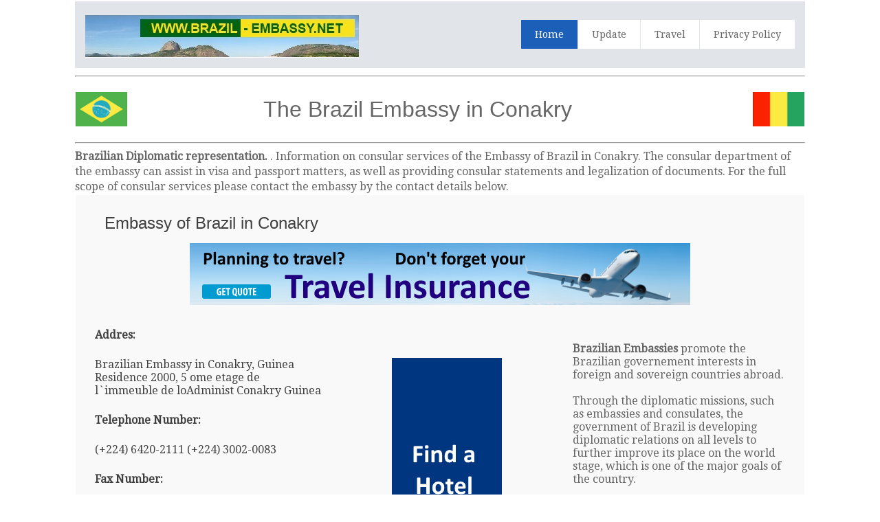

--- FILE ---
content_type: text/html; charset=UTF-8
request_url: https://www.brazil-embassy.net/br/Brazil-in-Conakry
body_size: 8624
content:
<html>
<head>
<meta charset="iso-8859-1">
<title>The Brazil Embassy in Conakry | Guinea</title>
<meta name="description" content="The Brazil Embassy in Conakry, Guinea - Details contact information such as Address - Telephone and Fax Number - Email address - Brazil Embassy location">
<meta name="keywords" content="Brazil, Brazil, Conakry, Brazil, Guinea, embassy, consulate, location, embassy, address, email, telephone, fax, opening hours, consul, visa, visa application, passport">
<meta name="robots" content="index,follow">
<meta name="viewport" content="width=device-width, initial-scale=1.0, user-scalable=yes">
<meta name="format-detection" content="telephone=no"/>
<link rel="shortcut icon" href="https://www.brazil-embassy.net/favicon.ico"  type="image/x-icon">
<link href='https://fonts.googleapis.com/css?family=Droid+Serif|Ubuntu' rel='stylesheet' type='text/css'>
<link rel="stylesheet" href="https://www.brazil-embassy.net/css/normalize.css">
<link rel="stylesheet" href="https://www.brazil-embassy.net/css/style.css">
<script src="https://www.brazil-embassy.net/js/libs/modernizr-2.6.2.min.js"></script>
<style type="text/css">

<!--

#columnsdemo .grid_1,

#columnsdemo .grid_2,

#columnsdemo .grid_3,

#columnsdemo .grid_4,

#columnsdemo .grid_5,

#columnsdemo .grid_6,

#columnsdemo .grid_7,

#columnsdemo .grid_8,

#columnsdemo .grid_9,

#columnsdemo .grid_10,

#columnsdemo .grid_11,

#columnsdemo .grid_12 {

text-align: center;

margin-top:20px;

padding:20px;

background:#dddddd;

border: 1px solid #dddddd

}

.auto-style1 {

	text-align: center;

}

.auto-style3 {

	text-align: right;

}

-->

</style>
</head>

<body id="home">

    <header class="wrapper clearfix" style="width: 83%">

        <div id="banner">        

        	<div id="logo"><a href="https://www.brazil-embassy.net/"><img src="https://www.brazil-embassy.net/images/logo.png" alt="The Brazil Embassy in Conakry"></a></div> 

        </div>

        <nav id="topnav" role="navigation">

        <div class="menu-toggle">Menu</div>  

        	<ul class="srt-menu" id="menu-main-navigation">

            <li class="current"><a href="https://www.brazil-embassy.net/">Home</a></li>

            <li><a href="https://www.brazil-embassy.net/update.php">Update</a></li>

            <li><a href="https://www.brazil-embassy.net/travel.php">Travel</a></li>

            <li><a href="https://www.brazil-embassy.net/privacy-policy.php">Privacy Policy</a></li>

		</ul>     

		</nav>

    </header>

<div id="main" class="wrapper clearfix" style="width: 83%">  

       	<hr>

	<table style="width: 100%">

		<tr>

			<td style="width: 80px">

                                    <font style="font-size: 11pt; font-weight: 400" face="Arial">

                                    <img src="https://www.brazil-embassy.net/flags/Brazil.png" style="height: 50px" width="75" alt="Brazil Flag"></font></td>

			<td class="auto-style3">

        <h1 class="auto-style1">The Brazil Embassy in Conakry
	</h1>

			</td>

			<td class="auto-style3">

           <img src="https://www.brazil-embassy.net/flags/Guinea.png" style="height: 50px" width="75" alt="Conakry flag"> </tr>

		</table>

        <hr>

	<p><strong>Brazilian Diplomatic representation.
	</strong>. Information on consular services of the Embassy of Brazil in Conakry. The consular department of the embassy can assist in visa and passport matters, as well 
	as providing consular statements and legalization of documents. For the full scope of consular services please contact the embassy by the contact details below.	
	<table style="width: 100%">

		<tr>

			<td>

<section id="features"  class="greysection vertical-padding">

	<div class="wrapper clearfix">

		<h2>Embassy of Brazil in Conakry</h2>

		<p class="auto-style1">
		
<a target="_parent" rel="nofollow" href="https://www.brazil-embassy.net/travel.php">
    <picture>

   <source media="(min-width: 1200px)" srcset="https://www.brazil-embassy.net/images/insurance.png">
    <source media="(min-width: 768px)" srcset="https://www.brazil-embassy.net/images/ins2.png">
    <img src="https://www.brazil-embassy.net/images/ins2.png"/>
    </picture> 
</a>		
		
		
		
		</p>

<div class="row vertical-padding">   	

<div class="grid_1">            

	<p><strong>Addres:</strong></p>

<p>Brazilian  Embassy  in Conakry, Guinea
Residence 2000, 5 ome etage de l`immeuble de loAdminist
Conakry
Guinea
</p> 

<p><strong>Telephone Number:</strong></p>

<p>(+224) 6420-2111
(+224) 3002-0083
</p>

<p><strong>Fax Number:</strong></p>

<p>(+224) 3047-7076
</p>

<p><strong>Email:</strong></p>

<p>brasemb.conacri@itamaraty.gov.br
</p>

<p><strong>Website:</strong></p>

<p></p>

<p><strong>Consul:</strong></p>

<p> - Ambassador</p>

<p><strong>Office Hours:</strong></p>

<p></p>

  </div>

        <div class="grid_2">        	

   	    	<p class="auto-style1">&nbsp;

   	    	</p>

		<p class="auto-style1">
		
<a target="_parent" rel="nofollow" href="https://www.brazil-embassy.net/travel.php">
    <picture>

   <source media="(min-width: 1200px)" srcset="https://www.brazil-embassy.net/images/hotel-flight-lang.png">
    <source media="(min-width: 768px)" srcset="https://www.brazil-embassy.net/images/hotel-flight-small.png">
    <img src="https://www.brazil-embassy.net/images/hotel-flight-small.png"/>
    </picture> 
</a>		
		
		
		
</div>

        <div class="grid_3">        	

			<p class="auto-style1">

   	        &nbsp;<table style="width: 100%">

				<tr>

					<td><strong>Brazilian Embassies</strong> promote the 
					Brazilian governement interests in foreign and sovereign 
					countries abroad.<br><br>Through the diplomatic missions, 
					such as embassies and consulates, the government of Brazil 
					is developing diplomatic relations on all levels to further 
					improve its place on the world stage, which is one of the 
					major goals of the country.<br><br>Another major goal is the 
					promotion of tourism to Brazil.<br><br><strong>Brazilian 
					Travel documents</strong> - Brazilian diplomatic missions, 
					embassies and consulates can assist foreign travellers with 
					obtaining visas to enter Brazil.<br><br>Many foreign 
					nationalities must apply for a proper visa for a tourist 
					visit as well for a business visit.<br><br>The Brazilian 
					diplomatic mission can inform you on all related procedures.<br>
					<br>When there is no Brazilian embassy or consulate present 
					in your country you can contact an embassy in a neigboring 
					country.</td>

				</tr>

			</table>

			</div>

     </div>

    </div>

</section>

</td>

		</tr>

	</table>

</div>

    <section id="columnsdemo" class="clearfix undersection vertical-padding" style="padding-bottom:80px;">

    <div class="wrapper clearfix" style="width: 83%">



		<p class="auto-style2"><strong>Brazil</strong>, the 5th largest country 
		in the world is the largest country in South America and has the 7th 
		largest economy in the world.</p>
		<p class="auto-style2">&nbsp;Due to its growth and fast moving economy 
		the country has made an important step into being a major player on the 
		international economical stage.</p>
		<p class="auto-style2">But next to economical importance, the country 
		also has developed to be a major donor for international aid to other 
		developing countries, like financial aid and aid in expertise which is 
		another very important international policy of the governement of 
		Brazil.</p>

						<p class="auto-style1">
		
<a target="_parent" rel="nofollow" href="https://www.brazil-embassy.net/travel.php">
    <picture>

   <source media="(min-width: 1200px)" srcset="https://www.brazil-embassy.net/images/insurance.png">
    <source media="(min-width: 768px)" srcset="https://www.brazil-embassy.net/images/ins2.png">
    <img src="https://www.brazil-embassy.net/images/ins2.png"/>
    </picture> 
</a>		
		
		
		
		</p>

</div>



    </section>

<footer>



	<div id="colophon" class="wrapper clearfix" style="text-align: center">

    	www.brazil-embassy.net - This is not the official website of the Brazil Embassy in Guinea. If you have any requirements for 

    	consular services you need to contact the embassy of Brazil in Conakry directly.<br>&nbsp;<a class="underlink" href="https://www.brazil-embassy.net/disclaimer.php">disclaimer</a>		

		

		</div>

</footer>

<script src="https://ajax.googleapis.com/ajax/libs/jquery/1/jquery.min.js"></script>

<script>window.jQuery || document.write('<script src="https://www.brazil-embassy.net/js/libs/jquery-1.9.0.min.js">\x3C/script>')</script>

<script src="https://www.brazil-embassy.net/js/main.js"></script>


</body>

</html>
